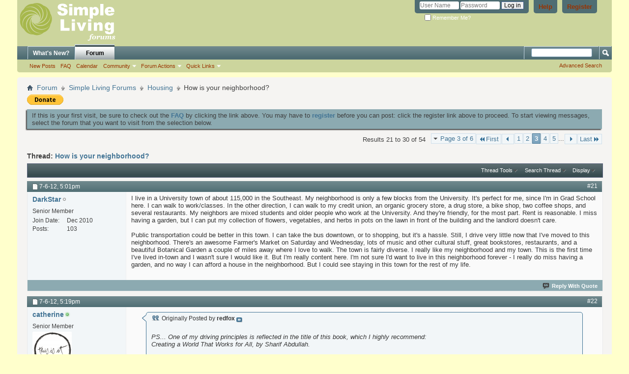

--- FILE ---
content_type: text/html; charset=ISO-8859-1
request_url: http://www.simplelivingforum.net/showthread.php?5287-How-is-your-neighborhood&s=34bc4b4cd94adfe6e9895aee0b94bcab&p=89184
body_size: 19089
content:
<!DOCTYPE html PUBLIC "-//W3C//DTD XHTML 1.0 Transitional//EN" "http://www.w3.org/TR/xhtml1/DTD/xhtml1-transitional.dtd">
<html xmlns="http://www.w3.org/1999/xhtml" dir="ltr" lang="en-US" id="vbulletin_html">
<head>
	<meta http-equiv="Content-Type" content="text/html; charset=ISO-8859-1" />
<meta id="e_vb_meta_bburl" name="vb_meta_bburl" content="https://www.simplelivingforum.net" />
<base href="https://www.simplelivingforum.net/" /><!--[if IE]></base><![endif]-->
<meta name="generator" content="vBulletin 4.2.5" />
<meta http-equiv="X-UA-Compatible" content="IE=9" />

	<link rel="Shortcut Icon" href="favicon.ico" type="image/x-icon" />









<script type="text/javascript">
<!--
	if (typeof YAHOO === 'undefined') // Load ALL YUI Local
	{
		document.write('<script type="text/javascript" src="clientscript/yui/yuiloader-dom-event/yuiloader-dom-event.js?v=425"><\/script>');
		document.write('<script type="text/javascript" src="clientscript/yui/connection/connection-min.js?v=425"><\/script>');
		var yuipath = 'clientscript/yui';
		var yuicombopath = '';
		var remoteyui = false;
	}
	else	// Load Rest of YUI remotely (where possible)
	{
		var yuipath = 'clientscript/yui';
		var yuicombopath = '';
		var remoteyui = true;
		if (!yuicombopath)
		{
			document.write('<script type="text/javascript" src="clientscript/yui/connection/connection-min.js?v=425"><\/script>');
		}
	}
	var SESSIONURL = "s=63aee283df40e01bb7ab9d7b9c31324b&";
	var SECURITYTOKEN = "guest";
	var IMGDIR_MISC = "images/misc";
	var IMGDIR_BUTTON = "images/buttons";
	var vb_disable_ajax = parseInt("0", 10);
	var SIMPLEVERSION = "425";
	var BBURL = "https://www.simplelivingforum.net";
	var LOGGEDIN = 0 > 0 ? true : false;
	var THIS_SCRIPT = "showthread";
	var RELPATH = "showthread.php?5287-How-is-your-neighborhood&amp;p=89184";
	var PATHS = {
		forum : "",
		cms   : "",
		blog  : ""
	};
	var AJAXBASEURL = "http://www.simplelivingforum.net/";
// -->
</script>
<script type="text/javascript" src="https://www.simplelivingforum.net/clientscript/vbulletin-core.js?v=425"></script>



	<link rel="alternate" type="application/rss+xml" title="Simple Living Forums RSS Feed" href="https://www.simplelivingforum.net/external.php?type=RSS2" />
	
		<link rel="alternate" type="application/rss+xml" title="Simple Living Forums - Housing - RSS Feed" href="https://www.simplelivingforum.net/external.php?type=RSS2&amp;forumids=22" />
	



	<link rel="stylesheet" type="text/css" href="css.php?styleid=2&amp;langid=1&amp;d=1537303995&amp;td=ltr&amp;sheet=bbcode.css,editor.css,popupmenu.css,reset-fonts.css,vbulletin.css,vbulletin-chrome.css,vbulletin-formcontrols.css," />

	<!--[if lt IE 8]>
	<link rel="stylesheet" type="text/css" href="css.php?styleid=2&amp;langid=1&amp;d=1537303995&amp;td=ltr&amp;sheet=popupmenu-ie.css,vbulletin-ie.css,vbulletin-chrome-ie.css,vbulletin-formcontrols-ie.css,editor-ie.css" />
	<![endif]-->


	<meta name="keywords" content="skateboard, train, www.surfcitysurfdog.com, neighborhood, frisbee, great" />
	<meta name="description" content="Are you happy in your neighborhood? Do you feel safe and secure? Do you plan to stay there long term? I'm interested in hearing about where people live, and why they chose their home. What are the positives and negatives? I love my little cottage and mini farm, but the neighborhood is rough. The price was great, $89,500. but there are a lot of problems with drugs, drinking, and undesirables.  I'm super close to everything I need: the library, post office, credit union, thrift stores, grocery" />

	<title> How is your neighborhood? - Page 3</title>
	<link rel="canonical" href="showthread.php?5287-How-is-your-neighborhood/page3&s=63aee283df40e01bb7ab9d7b9c31324b" />
	
	
	
	
	
	
	
	
	

	
		<link rel="stylesheet" type="text/css" href="css.php?styleid=2&amp;langid=1&amp;d=1537303995&amp;td=ltr&amp;sheet=toolsmenu.css,postlist.css,showthread.css,postbit.css,options.css,attachment.css,poll.css,lightbox.css" />
	
	<!--[if lt IE 8]><link rel="stylesheet" type="text/css" href="css.php?styleid=2&amp;langid=1&amp;d=1537303995&amp;td=ltr&amp;sheet=toolsmenu-ie.css,postlist-ie.css,showthread-ie.css,postbit-ie.css,poll-ie.css" /><![endif]-->
<link rel="stylesheet" type="text/css" href="css.php?styleid=2&amp;langid=1&amp;d=1537303995&amp;td=ltr&amp;sheet=additional.css" />

</head>

<body onload="if (document.body.scrollIntoView &amp;&amp; fetch_object('currentPost') &amp;&amp; (window.location.href.indexOf('#') == -1 || window.location.href.indexOf('#post') &gt; -1)) { fetch_object('currentPost').scrollIntoView(true); }">

<div class="above_body"> <!-- closing tag is in template navbar -->
<div id="header" class="floatcontainer doc_header">
	<div><a name="top" href="forum.php?s=63aee283df40e01bb7ab9d7b9c31324b" class="logo-image"><img src="images/misc/SLNNRM_forumlogo_122910.png" alt="Simple Living Forums - Powered by vBulletin" /></a></div>
	<div id="toplinks" class="toplinks">
		
			<ul class="nouser">
			
				<li><a href="register.php?s=63aee283df40e01bb7ab9d7b9c31324b" rel="nofollow">Register</a></li>
			
				<li><a rel="help" href="faq.php?s=63aee283df40e01bb7ab9d7b9c31324b">Help</a></li>
				<li>
			<script type="text/javascript" src="clientscript/vbulletin_md5.js?v=425"></script>
			<form id="navbar_loginform" action="login.php?s=63aee283df40e01bb7ab9d7b9c31324b&amp;do=login" method="post" onsubmit="md5hash(vb_login_password, vb_login_md5password, vb_login_md5password_utf, 0)">
				<fieldset id="logindetails" class="logindetails">
					<div>
						<div>
					<input type="text" class="textbox default-value" name="vb_login_username" id="navbar_username" size="10" accesskey="u" tabindex="101" value="User Name" />
					<input type="password" class="textbox" tabindex="102" name="vb_login_password" id="navbar_password" size="10" />
					<input type="text" class="textbox default-value" tabindex="102" name="vb_login_password_hint" id="navbar_password_hint" size="10" value="Password" style="display:none;" />
					<input type="submit" class="loginbutton" tabindex="104" value="Log in" title="Enter your username and password in the boxes provided to login, or click the 'register' button to create a profile for yourself." accesskey="s" />
						</div>
					</div>
				</fieldset>
				<div id="remember" class="remember">
					<label for="cb_cookieuser_navbar"><input type="checkbox" name="cookieuser" value="1" id="cb_cookieuser_navbar" class="cb_cookieuser_navbar" accesskey="c" tabindex="103" /> Remember Me?</label>
				</div>

				<input type="hidden" name="s" value="63aee283df40e01bb7ab9d7b9c31324b" />
				<input type="hidden" name="securitytoken" value="guest" />
				<input type="hidden" name="do" value="login" />
				<input type="hidden" name="vb_login_md5password" />
				<input type="hidden" name="vb_login_md5password_utf" />
			</form>
			<script type="text/javascript">
			YAHOO.util.Dom.setStyle('navbar_password_hint', "display", "inline");
			YAHOO.util.Dom.setStyle('navbar_password', "display", "none");
			vB_XHTML_Ready.subscribe(function()
			{
			//
				YAHOO.util.Event.on('navbar_username', "focus", navbar_username_focus);
				YAHOO.util.Event.on('navbar_username', "blur", navbar_username_blur);
				YAHOO.util.Event.on('navbar_password_hint', "focus", navbar_password_hint);
				YAHOO.util.Event.on('navbar_password', "blur", navbar_password);
			});
			
			function navbar_username_focus(e)
			{
			//
				var textbox = YAHOO.util.Event.getTarget(e);
				if (textbox.value == 'User Name')
				{
				//
					textbox.value='';
					textbox.style.color='#000000';
				}
			}

			function navbar_username_blur(e)
			{
			//
				var textbox = YAHOO.util.Event.getTarget(e);
				if (textbox.value == '')
				{
				//
					textbox.value='User Name';
					textbox.style.color='#777777';
				}
			}
			
			function navbar_password_hint(e)
			{
			//
				var textbox = YAHOO.util.Event.getTarget(e);
				
				YAHOO.util.Dom.setStyle('navbar_password_hint', "display", "none");
				YAHOO.util.Dom.setStyle('navbar_password', "display", "inline");
				YAHOO.util.Dom.get('navbar_password').focus();
			}

			function navbar_password(e)
			{
			//
				var textbox = YAHOO.util.Event.getTarget(e);
				
				if (textbox.value == '')
				{
					YAHOO.util.Dom.setStyle('navbar_password_hint', "display", "inline");
					YAHOO.util.Dom.setStyle('navbar_password', "display", "none");
				}
			}
			</script>
				</li>
				
			</ul>
		
	</div>
	<div class="ad_global_header">
		 
		 
	</div>
	<hr />
</div>
<div id="navbar" class="navbar">
	<ul id="navtabs" class="navtabs floatcontainer">
		
		
	
		<li  id="vbtab_whatsnew">
			<a class="navtab" href="activity.php?s=63aee283df40e01bb7ab9d7b9c31324b">What's New?</a>
		</li>
		
		

	
		<li class="selected" id="vbtab_forum">
			<a class="navtab" href="forum.php?s=63aee283df40e01bb7ab9d7b9c31324b">Forum</a>
		</li>
		
		
			<ul class="floatcontainer">
				
					
						
							<li id="vbflink_newposts"><a href="search.php?s=63aee283df40e01bb7ab9d7b9c31324b&amp;do=getnew&amp;contenttype=vBForum_Post">New Posts</a></li>
						
					
				
					
						
							<li id="vbflink_faq"><a href="faq.php?s=63aee283df40e01bb7ab9d7b9c31324b">FAQ</a></li>
						
					
				
					
						
							<li id="vbflink_calendar"><a href="calendar.php?s=63aee283df40e01bb7ab9d7b9c31324b">Calendar</a></li>
						
					
				
					
						<li class="popupmenu" id="vbmenu_community">
							<a href="javascript://" class="popupctrl">Community</a>
							<ul class="popupbody popuphover">
								
									<li id="vbclink_members"><a href="memberlist.php?s=63aee283df40e01bb7ab9d7b9c31324b">Member List</a></li>
								
							</ul>
						</li>
					
				
					
						<li class="popupmenu" id="vbmenu_actions">
							<a href="javascript://" class="popupctrl">Forum Actions</a>
							<ul class="popupbody popuphover">
								
									<li id="vbalink_mfr"><a href="forumdisplay.php?s=63aee283df40e01bb7ab9d7b9c31324b&amp;do=markread&amp;markreadhash=guest">Mark Forums Read</a></li>
								
							</ul>
						</li>
					
				
					
						<li class="popupmenu" id="vbmenu_qlinks">
							<a href="javascript://" class="popupctrl">Quick Links</a>
							<ul class="popupbody popuphover">
								
									<li id="vbqlink_posts"><a href="search.php?s=63aee283df40e01bb7ab9d7b9c31324b&amp;do=getdaily&amp;contenttype=vBForum_Post">Today's Posts</a></li>
								
									<li id="vbqlink_leaders"><a href="showgroups.php?s=63aee283df40e01bb7ab9d7b9c31324b">View Site Leaders</a></li>
								
							</ul>
						</li>
					
				
			</ul>
		

		
	</ul>
	
		<div id="globalsearch" class="globalsearch">
			<form action="search.php?s=63aee283df40e01bb7ab9d7b9c31324b&amp;do=process" method="post" id="navbar_search" class="navbar_search">
				
				<input type="hidden" name="securitytoken" value="guest" />
				<input type="hidden" name="do" value="process" />
				<span class="textboxcontainer"><span><input type="text" value="" name="query" class="textbox" tabindex="99"/></span></span>
				<span class="buttoncontainer"><span><input type="image" class="searchbutton" src="images/buttons/search.png" name="submit" onclick="document.getElementById('navbar_search').submit;" tabindex="100"/></span></span>
			</form>
			<ul class="navbar_advanced_search">
				<li><a href="search.php?s=63aee283df40e01bb7ab9d7b9c31324b" accesskey="4">Advanced Search</a></li>
				
			</ul>
		</div>
	
</div>
</div><!-- closing div for above_body -->

<div class="body_wrapper">
<div id="breadcrumb" class="breadcrumb">
	<ul class="floatcontainer">
		<li class="navbithome"><a href="index.php?s=63aee283df40e01bb7ab9d7b9c31324b" accesskey="1"><img src="images/misc/navbit-home.png" alt="Home" /></a></li>
		
	<li class="navbit"><a href="forum.php?s=63aee283df40e01bb7ab9d7b9c31324b">Forum</a></li>

	<li class="navbit"><a href="forumdisplay.php?10-Simple-Living-Forums&amp;s=63aee283df40e01bb7ab9d7b9c31324b">Simple Living Forums</a></li>

	<li class="navbit"><a href="forumdisplay.php?22-Housing&amp;s=63aee283df40e01bb7ab9d7b9c31324b">Housing</a></li>

		
	<li class="navbit lastnavbit"><span> How is your neighborhood?</span></li>

	</ul>
	<hr />
</div>

 
<div id="ad_global_below_navbar"><form action="https://www.paypal.com/cgi-bin/webscr" method="post" target="_top">
<input type="hidden" name="cmd" value="_s-xclick">
<input type="hidden" name="hosted_button_id" value="Y8CFT2HJLUMXQ">
<input type="image" src="https://www.paypalobjects.com/en_US/i/btn/btn_donate_SM.gif" border="0" name="submit" alt="PayPal - The safer, easier way to pay online!">
<img alt="" border="0" src="https://www.paypalobjects.com/en_US/i/scr/pixel.gif" width="1" height="1">
</form>
</div>


	<form action="profile.php?do=dismissnotice" method="post" id="notices" class="notices">
		<input type="hidden" name="do" value="dismissnotice" />
		<input type="hidden" name="s" value="s=63aee283df40e01bb7ab9d7b9c31324b&amp;" />
		<input type="hidden" name="securitytoken" value="guest" />
		<input type="hidden" id="dismiss_notice_hidden" name="dismiss_noticeid" value="" />
		<input type="hidden" name="url" value="" />
		<ol>
			<li class="restore" id="navbar_notice_1">
	
	If this is your first visit, be sure to
		check out the <a href="faq.php?s=63aee283df40e01bb7ab9d7b9c31324b" target="_blank"><b>FAQ</b></a> by clicking the
		link above. You may have to <a href="register.php?s=63aee283df40e01bb7ab9d7b9c31324b" target="_blank"><b>register</b></a>
		before you can post: click the register link above to proceed. To start viewing messages,
		select the forum that you want to visit from the selection below.
</li>
		</ol>
	</form>





	<div id="above_postlist" class="above_postlist">
		
		<div id="pagination_top" class="pagination_top">
		
			<form action="showthread.php?5287-How-is-your-neighborhood/page5&amp;s=63aee283df40e01bb7ab9d7b9c31324b" method="get" class="pagination popupmenu nohovermenu">
<input type="hidden" name="t" value="5287" /><input type="hidden" name="s" value="63aee283df40e01bb7ab9d7b9c31324b" />
	
		<span><a href="javascript://" class="popupctrl">Page 3 of 6</a></span>
		
		<span class="first_last"><a rel="start" href="showthread.php?5287-How-is-your-neighborhood&amp;s=63aee283df40e01bb7ab9d7b9c31324b" title="First Page - Results 1 to 10 of 54"><img src="images/pagination/first-right.png" alt="First" />First</a></span>
		
		
		<span class="prev_next"><a rel="prev" href="showthread.php?5287-How-is-your-neighborhood/page2&amp;s=63aee283df40e01bb7ab9d7b9c31324b" title="Prev Page - Results 11 to 20 of 54"><img src="images/pagination/previous-right.png" alt="Previous" /></a></span>
		
		
		<span><a href="showthread.php?5287-How-is-your-neighborhood&amp;s=63aee283df40e01bb7ab9d7b9c31324b" title="Show results 1 to 10 of 54">1</a></span><span><a href="showthread.php?5287-How-is-your-neighborhood/page2&amp;s=63aee283df40e01bb7ab9d7b9c31324b" title="Show results 11 to 20 of 54">2</a></span><span class="selected"><a href="javascript://" title="Results 21 to 30 of 54">3</a></span><span><a href="showthread.php?5287-How-is-your-neighborhood/page4&amp;s=63aee283df40e01bb7ab9d7b9c31324b" title="Show results 31 to 40 of 54">4</a></span><span><a href="showthread.php?5287-How-is-your-neighborhood/page5&amp;s=63aee283df40e01bb7ab9d7b9c31324b" title="Show results 41 to 50 of 54">5</a></span>
		
		<span class="separator">...</span>
		
		
		<span class="prev_next"><a rel="next" href="showthread.php?5287-How-is-your-neighborhood/page4&amp;s=63aee283df40e01bb7ab9d7b9c31324b" title="Next Page - Results 31 to 40 of 54"><img src="images/pagination/next-right.png" alt="Next" /></a></span>
		
		
		<span class="first_last"><a href="showthread.php?5287-How-is-your-neighborhood/page6&amp;s=63aee283df40e01bb7ab9d7b9c31324b" title="Last Page - Results 51 to 54 of 54">Last<img src="images/pagination/last-right.png" alt="Last" /></a></span>
		
	
	<ul class="popupbody popuphover">
		<li class="formsubmit jumptopage"><label>Jump to page: <input type="text" name="page" size="4" /></label> <input type="submit" class="button" value="Go" /></li>
	</ul>
</form>
		
			<div id="postpagestats_above" class="postpagestats">
				Results 21 to 30 of 54
			</div>
		</div>
	</div>
	<div id="pagetitle" class="pagetitle">
		<h1>
			Thread: <span class="threadtitle"><a href="showthread.php?5287-How-is-your-neighborhood/page3&s=63aee283df40e01bb7ab9d7b9c31324b" title="Reload this Page">How is your neighborhood?</a></span>
		</h1>
		
	</div>
	<div id="thread_controls" class="thread_controls toolsmenu">
		<div>
		<ul id="postlist_popups" class="postlist_popups popupgroup">
			
			
			<li class="popupmenu" id="threadtools">
				<h6><a class="popupctrl" href="javascript://">Thread Tools</a></h6>
				<ul class="popupbody popuphover">
					<li><a href="printthread.php?s=63aee283df40e01bb7ab9d7b9c31324b&amp;t=5287&amp;pp=10&amp;page=3" accesskey="3" rel="nofollow">Show Printable Version</a></li>
					
						<li><a href="sendmessage.php?s=63aee283df40e01bb7ab9d7b9c31324b&amp;do=sendtofriend&amp;t=5287" rel="nofollow">Email this Page&hellip;</a></li>
					
					<li>
						
					</li>
					
				</ul>
			</li>

			

			
				<li class="popupmenu searchthread menusearch" id="searchthread">
					<h6><a class="popupctrl" href="javascript://">Search Thread</a></h6>
					<form action="search.php" method="post">
						<ul class="popupbody popuphover">
							<li>
								<input type="text" name="query" class="searchbox" value="Search..." tabindex="13" />
								<input type="submit" class="button" value="Search" tabindex="14" />
							</li>
							<li class="formsubmit" id="popupsearch">
								<div class="submitoptions">&nbsp;</div>
								<div class="advancedsearchlink"><a href="search.php?s=63aee283df40e01bb7ab9d7b9c31324b&amp;search_type=1&amp;searchthreadid=5287&amp;contenttype=vBForum_Post">Advanced Search</a></div>
							</li>
						</ul>
						<input type="hidden" name="s" value="63aee283df40e01bb7ab9d7b9c31324b" />
						<input type="hidden" name="securitytoken" value="guest" />
						<input type="hidden" name="do" value="process" />
						<input type="hidden" name="searchthreadid" value="5287" />
						<input type="hidden" name="search_type" value="1" />
						<input type="hidden" name="contenttype" value="vBForum_Post" />
					</form>
				</li>
			

			

			
				<li class="popupmenu" id="displaymodes">
					<h6><a class="popupctrl" href="javascript://">Display</a></h6>
					<ul class="popupbody popuphover">
						<li><label>Linear Mode</label></li>
						<li><a href="showthread.php?5287-How-is-your-neighborhood&amp;s=63aee283df40e01bb7ab9d7b9c31324b&amp;mode=hybrid"> Switch to Hybrid Mode</a></li>
						<li><a href="showthread.php?5287-How-is-your-neighborhood&amp;s=63aee283df40e01bb7ab9d7b9c31324b&amp;p=89184&amp;mode=threaded#post89184"> Switch to Threaded Mode</a></li>
					</ul>
				</li>
			

			
			</ul>
		</div>
	</div>

<div id="postlist" class="postlist restrain">
	

	
		<ol id="posts" class="posts" start="1">
			
<li class="postbitlegacy postbitim postcontainer old" id="post_89184">
<!-- see bottom of postbit.css for .userinfo .popupmenu styles -->

	<div class="posthead">
			<span class="postdate old">
				
					<span class="date">7-6-12,&nbsp;<span class="time">5:01pm</span></span>
				
			</span>
			<span class="nodecontrols">
				
					<a name="post89184" href="showthread.php?5287-How-is-your-neighborhood&amp;s=63aee283df40e01bb7ab9d7b9c31324b&amp;p=89184&amp;viewfull=1#post89184" class="postcounter">#21</a><a id="postcount89184" name="21"></a>
				
				
				
			</span>
	</div>
	<div class="postdetails">
		<div class="userinfo">
			<div class="username_container">
			
				<div class="popupmenu memberaction">
	<a class="username offline popupctrl" href="member.php?58-DarkStar&amp;s=63aee283df40e01bb7ab9d7b9c31324b" title="DarkStar is offline"><strong>DarkStar</strong></a>
	<ul class="popupbody popuphover memberaction_body">
		<li class="left">
			<a href="member.php?58-DarkStar&amp;s=63aee283df40e01bb7ab9d7b9c31324b" class="siteicon_profile">
				View Profile
			</a>
		</li>
		
		<li class="right">
			<a href="search.php?s=63aee283df40e01bb7ab9d7b9c31324b&amp;do=finduser&amp;userid=58&amp;contenttype=vBForum_Post&amp;showposts=1" class="siteicon_forum" rel="nofollow">
				View Forum Posts
			</a>
		</li>
		
		
		
		
		
		
		
		

		

		
		
	</ul>
</div>
				<img class="inlineimg onlinestatus" src="images/statusicon/user-offline.png" alt="DarkStar is offline" border="0" />

			
			</div>
			<span class="usertitle">
				Senior Member
			</span>
			
			
			
			 
			
				<hr />
				<dl class="userinfo_extra">
					<dt>Join Date</dt> <dd>Dec 2010</dd>
					
					
					<dt>Posts</dt> <dd>103</dd>	
					
				</dl>
				
				
				<div class="imlinks">
					    
				</div>
			
		</div>
		<div class="postbody">
			<div class="postrow">
				
				


						
							
							
						
						
				<div class="content">
					<div id="post_message_89184">
						<blockquote class="postcontent restore ">
							I live in a University town of about 115,000 in the Southeast. My neighborhood is only a few blocks from the University. It's perfect for me, since I'm in Grad School here. I can walk to work/classes. In the other direction, I can walk to my credit union, an organic grocery store, a drug store, a bike shop, two coffee shops, and several restaurants. My neighbors are mixed students and older people who work at the University. And they're friendly, for the most part. Rent is reasonable. I miss having a garden, but I can put my collection of flowers, vegetables, and herbs in pots on the lawn in front of the building and the landlord doesn't care.<br />
<br />
Public transportation could be better in this town. I can take the bus downtown, or to shopping, but it's a hassle. Still, I drive very little now that I've moved to this neighborhood. There's an awesome Farmer's Market on Saturday and Wednesday, lots of music and other cultural stuff, great bookstores, restaurants, and a beautiful Botanical Garden a couple of miles away where I love to walk. The town is fairly diverse. I really like my neighborhood and my town. This is the first time I've lived in-town and I wasn't sure I would like it. But I'm really content here. I'm not sure I'd want to live in this neighborhood forever - I really do miss having a garden, and no way I can afford a house in the neighborhood. But I could see staying in this town for the rest of my life.
						</blockquote>
					</div>

					
				</div>
			</div>
			
			<div class="cleardiv"></div>
		</div>
	</div>
		<div class="postfoot">
			<!-- <div class="postfoot_container"> -->
			<div class="textcontrols floatcontainer">
				<span class="postcontrols">
					<img style="display:none" id="progress_89184" src="images/misc/progress.gif" alt="" />
					
					
					
						<a id="qrwq_89184" class="newreply" href="newreply.php?s=63aee283df40e01bb7ab9d7b9c31324b&amp;do=newreply&amp;p=89184" rel="nofollow" title="Reply With Quote"><img id="quoteimg_89184" src="clear.gif" alt="Reply With Quote" />  Reply With Quote</a> 
					
					
					
				</span>
				<span class="postlinking">
					
						
					

					
					
					
					

					
					

					
					
					
					
					
				</span>
			<!-- </div> -->
			</div>
		</div>
	<hr />
</li>

<li class="postbitlegacy postbitim postcontainer old" id="post_89187">
<!-- see bottom of postbit.css for .userinfo .popupmenu styles -->

	<div class="posthead">
			<span class="postdate old">
				
					<span class="date">7-6-12,&nbsp;<span class="time">5:19pm</span></span>
				
			</span>
			<span class="nodecontrols">
				
					<a name="post89187" href="showthread.php?5287-How-is-your-neighborhood&amp;s=63aee283df40e01bb7ab9d7b9c31324b&amp;p=89187&amp;viewfull=1#post89187" class="postcounter">#22</a><a id="postcount89187" name="22"></a>
				
				
				
			</span>
	</div>
	<div class="postdetails">
		<div class="userinfo">
			<div class="username_container">
			
				<div class="popupmenu memberaction">
	<a class="username online popupctrl" href="member.php?169-catherine&amp;s=63aee283df40e01bb7ab9d7b9c31324b" title="catherine is online now"><strong>catherine</strong></a>
	<ul class="popupbody popuphover memberaction_body">
		<li class="left">
			<a href="member.php?169-catherine&amp;s=63aee283df40e01bb7ab9d7b9c31324b" class="siteicon_profile">
				View Profile
			</a>
		</li>
		
		<li class="right">
			<a href="search.php?s=63aee283df40e01bb7ab9d7b9c31324b&amp;do=finduser&amp;userid=169&amp;contenttype=vBForum_Post&amp;showposts=1" class="siteicon_forum" rel="nofollow">
				View Forum Posts
			</a>
		</li>
		
		
		
		
		
		
		
		

		

		
		
	</ul>
</div>
				<img class="inlineimg onlinestatus" src="images/statusicon/user-online.png" alt="catherine is online now" border="0" />

			
			</div>
			<span class="usertitle">
				Senior Member
			</span>
			
			
			
			
			<a class="postuseravatar" href="member.php?169-catherine&amp;s=63aee283df40e01bb7ab9d7b9c31324b" title="catherine is online now">
				<img src="image.php?s=63aee283df40e01bb7ab9d7b9c31324b&amp;u=169&amp;dateline=1297607327" alt="catherine's Avatar" title="catherine's Avatar" />
			</a>
			 
			
				<hr />
				<dl class="userinfo_extra">
					<dt>Join Date</dt> <dd>Jan 2011</dd>
					<dt>Location</dt> <dd>Vermont</dd>
					
					<dt>Posts</dt> <dd>15,782</dd>	
					
				</dl>
				
				
				<div class="imlinks">
					    
				</div>
			
		</div>
		<div class="postbody">
			<div class="postrow has_after_content">
				
				


						
						
				<div class="content">
					<div id="post_message_89187">
						<blockquote class="postcontent restore ">
							<div class="bbcode_container">
	<div class="bbcode_quote">
		<div class="quote_container">
			<div class="bbcode_quote_container"></div>
			
				<div class="bbcode_postedby">
					<img src="images/misc/quote_icon.png" alt="Quote" /> Originally Posted by <strong>redfox</strong>
					<a href="showthread.php?s=63aee283df40e01bb7ab9d7b9c31324b&amp;p=89139#post89139" rel="nofollow"><img class="inlineimg" src="images/buttons/viewpost-right.png" alt="View Post" /></a>
				</div>
				<div class="message"><br />
PS... One of my driving principles is reflected in the title of this book, which I highly recommend: <br />
Creating a World That Works for All, by Sharif Abdullah.<br />
<br />
<a href="http://www.amazon.com/Creating-World-That-Works-All/dp/1576750620" target="_blank">http://www.amazon.com/Creating-World.../dp/1576750620</a><br />
<br />
It is what I hope to accomplish on my little corner of the world...</div>
			
		</div>
	</div>
</div>You guys have to quit recommending books!  My gazingus pin in action here with one-click purchase power for my Kindle!  I just downloaded this book, redfox.  it looks awesome.<br />
<br />
Your story was very poignant as well.
						</blockquote>
					</div>

					
				</div>
			</div>
			
			<div class="after_content">
				
				
				
				
					<blockquote class="signature restore"><div class="signaturecontainer"><font size="1"><i>&quot;Do any human beings ever realize life while they live it--every, every minute?&quot;  Emily Webb, Our Town</i></font><br />
<font size="1"><font color="purple">www.silententry.wordpress.com</font></font></div></blockquote>
				
				
			</div>
			
			<div class="cleardiv"></div>
		</div>
	</div>
		<div class="postfoot">
			<!-- <div class="postfoot_container"> -->
			<div class="textcontrols floatcontainer">
				<span class="postcontrols">
					<img style="display:none" id="progress_89187" src="images/misc/progress.gif" alt="" />
					
					
					
						<a id="qrwq_89187" class="newreply" href="newreply.php?s=63aee283df40e01bb7ab9d7b9c31324b&amp;do=newreply&amp;p=89187" rel="nofollow" title="Reply With Quote"><img id="quoteimg_89187" src="clear.gif" alt="Reply With Quote" />  Reply With Quote</a> 
					
					
					
				</span>
				<span class="postlinking">
					
						
					

					
					
					
					

					
					

					
					
					
					
					
				</span>
			<!-- </div> -->
			</div>
		</div>
	<hr />
</li>

<li class="postbitlegacy postbitim postcontainer old" id="post_89211">
<!-- see bottom of postbit.css for .userinfo .popupmenu styles -->

	<div class="posthead">
			<span class="postdate old">
				
					<span class="date">7-6-12,&nbsp;<span class="time">6:46pm</span></span>
				
			</span>
			<span class="nodecontrols">
				
					<a name="post89211" href="showthread.php?5287-How-is-your-neighborhood&amp;s=63aee283df40e01bb7ab9d7b9c31324b&amp;p=89211&amp;viewfull=1#post89211" class="postcounter">#23</a><a id="postcount89211" name="23"></a>
				
				
				
			</span>
	</div>
	<div class="postdetails">
		<div class="userinfo">
			<div class="username_container">
			
				<div class="popupmenu memberaction">
	<a class="username offline popupctrl" href="member.php?41-redfox&amp;s=63aee283df40e01bb7ab9d7b9c31324b" title="redfox is offline"><strong>redfox</strong></a>
	<ul class="popupbody popuphover memberaction_body">
		<li class="left">
			<a href="member.php?41-redfox&amp;s=63aee283df40e01bb7ab9d7b9c31324b" class="siteicon_profile">
				View Profile
			</a>
		</li>
		
		<li class="right">
			<a href="search.php?s=63aee283df40e01bb7ab9d7b9c31324b&amp;do=finduser&amp;userid=41&amp;contenttype=vBForum_Post&amp;showposts=1" class="siteicon_forum" rel="nofollow">
				View Forum Posts
			</a>
		</li>
		
		
		
		
		
		
		
		

		

		
		
	</ul>
</div>
				<img class="inlineimg onlinestatus" src="images/statusicon/user-offline.png" alt="redfox is offline" border="0" />

			
			</div>
			<span class="usertitle">
				Senior Member
			</span>
			
			
			
			 
			
				<hr />
				<dl class="userinfo_extra">
					<dt>Join Date</dt> <dd>Dec 2010</dd>
					
					
					<dt>Posts</dt> <dd>3,750</dd>	
					
				</dl>
				
				
				<div class="imlinks">
					    
				</div>
			
		</div>
		<div class="postbody">
			<div class="postrow">
				
				


						
						
				<div class="content">
					<div id="post_message_89211">
						<blockquote class="postcontent restore ">
							Gurl, the library!!! Though I share your gazingus pin, so lotsa sympathy... Let me know what you think of the book!
						</blockquote>
					</div>

					
				</div>
			</div>
			
			<div class="cleardiv"></div>
		</div>
	</div>
		<div class="postfoot">
			<!-- <div class="postfoot_container"> -->
			<div class="textcontrols floatcontainer">
				<span class="postcontrols">
					<img style="display:none" id="progress_89211" src="images/misc/progress.gif" alt="" />
					
					
					
						<a id="qrwq_89211" class="newreply" href="newreply.php?s=63aee283df40e01bb7ab9d7b9c31324b&amp;do=newreply&amp;p=89211" rel="nofollow" title="Reply With Quote"><img id="quoteimg_89211" src="clear.gif" alt="Reply With Quote" />  Reply With Quote</a> 
					
					
					
				</span>
				<span class="postlinking">
					
						
					

					
					
					
					

					
					

					
					
					
					
					
				</span>
			<!-- </div> -->
			</div>
		</div>
	<hr />
</li>

<li class="postbitlegacy postbitim postcontainer old" id="post_89287">
<!-- see bottom of postbit.css for .userinfo .popupmenu styles -->

	<div class="posthead">
			<span class="postdate old">
				
					<span class="date">7-7-12,&nbsp;<span class="time">9:04am</span></span>
				
			</span>
			<span class="nodecontrols">
				
					<a name="post89287" href="showthread.php?5287-How-is-your-neighborhood&amp;s=63aee283df40e01bb7ab9d7b9c31324b&amp;p=89287&amp;viewfull=1#post89287" class="postcounter">#24</a><a id="postcount89287" name="24"></a>
				
				
				
			</span>
	</div>
	<div class="postdetails">
		<div class="userinfo">
			<div class="username_container">
			
				<span class="username guest">Mrs-M</span>
			
			</div>
			<span class="usertitle">
				Guest
			</span>
			
			
			
			 
			
		</div>
		<div class="postbody">
			<div class="postrow">
				
				


						
						
				<div class="content">
					<div id="post_message_89287">
						<blockquote class="postcontent restore ">
							Our neighbourhood (and community) is super-great! Safe, kid/family friendly, and just the right size. We're no more than about 10 minutes away from <i>whatever</i>, and are graced with world-class recreation.
						</blockquote>
					</div>

					
				</div>
			</div>
			
			<div class="cleardiv"></div>
		</div>
	</div>
		<div class="postfoot">
			<!-- <div class="postfoot_container"> -->
			<div class="textcontrols floatcontainer">
				<span class="postcontrols">
					<img style="display:none" id="progress_89287" src="images/misc/progress.gif" alt="" />
					
					
					
						<a id="qrwq_89287" class="newreply" href="newreply.php?s=63aee283df40e01bb7ab9d7b9c31324b&amp;do=newreply&amp;p=89287" rel="nofollow" title="Reply With Quote"><img id="quoteimg_89287" src="clear.gif" alt="Reply With Quote" />  Reply With Quote</a> 
					
					
					
				</span>
				<span class="postlinking">
					
						
					

					
					
					
					

					
					

					
					
					
					
					
				</span>
			<!-- </div> -->
			</div>
		</div>
	<hr />
</li>

<li class="postbitlegacy postbitim postcontainer old" id="post_89311">
<!-- see bottom of postbit.css for .userinfo .popupmenu styles -->

	<div class="posthead">
			<span class="postdate old">
				
					<span class="date">7-7-12,&nbsp;<span class="time">11:42am</span></span>
				
			</span>
			<span class="nodecontrols">
				
					<a name="post89311" href="showthread.php?5287-How-is-your-neighborhood&amp;s=63aee283df40e01bb7ab9d7b9c31324b&amp;p=89311&amp;viewfull=1#post89311" class="postcounter">#25</a><a id="postcount89311" name="25"></a>
				
				
				
			</span>
	</div>
	<div class="postdetails">
		<div class="userinfo">
			<div class="username_container">
			
				<div class="popupmenu memberaction">
	<a class="username offline popupctrl" href="member.php?261-iris-lily&amp;s=63aee283df40e01bb7ab9d7b9c31324b" title="iris lily is offline"><strong>iris lily</strong></a>
	<ul class="popupbody popuphover memberaction_body">
		<li class="left">
			<a href="member.php?261-iris-lily&amp;s=63aee283df40e01bb7ab9d7b9c31324b" class="siteicon_profile">
				View Profile
			</a>
		</li>
		
		<li class="right">
			<a href="search.php?s=63aee283df40e01bb7ab9d7b9c31324b&amp;do=finduser&amp;userid=261&amp;contenttype=vBForum_Post&amp;showposts=1" class="siteicon_forum" rel="nofollow">
				View Forum Posts
			</a>
		</li>
		
		
		
		
		
		
		
		

		

		
		
	</ul>
</div>
				<img class="inlineimg onlinestatus" src="images/statusicon/user-offline.png" alt="iris lily is offline" border="0" />

			
			</div>
			<span class="usertitle">
				Low Tech grunt
			</span>
			
			
			
			
			<a class="postuseravatar" href="member.php?261-iris-lily&amp;s=63aee283df40e01bb7ab9d7b9c31324b" title="iris lily is offline">
				<img src="image.php?s=63aee283df40e01bb7ab9d7b9c31324b&amp;u=261&amp;dateline=1363667129" alt="iris lily's Avatar" title="iris lily's Avatar" />
			</a>
			 
			
				<hr />
				<dl class="userinfo_extra">
					<dt>Join Date</dt> <dd>Jan 2011</dd>
					
					
					<dt>Posts</dt> <dd>4,945</dd>	
					
				</dl>
				
				
				<div class="imlinks">
					    
				</div>
			
		</div>
		<div class="postbody">
			<div class="postrow">
				
				


						
						
				<div class="content">
					<div id="post_message_89311">
						<blockquote class="postcontent restore ">
							<div class="bbcode_container">
	<div class="bbcode_quote">
		<div class="quote_container">
			<div class="bbcode_quote_container"></div>
			
				<div class="bbcode_postedby">
					<img src="images/misc/quote_icon.png" alt="Quote" /> Originally Posted by <strong>JaneV2.0</strong>
					<a href="showthread.php?s=63aee283df40e01bb7ab9d7b9c31324b&amp;p=89130#post89130" rel="nofollow"><img class="inlineimg" src="images/buttons/viewpost-right.png" alt="View Post" /></a>
				</div>
				<div class="message">I don't think Iris Lily's neighborhood is real. It's a movie set, a Potemkin village, or maybe a Photoshop mock-up. It's just too gorgeous. And so tidy! (No wonder you love it there...)<br /></div>
			
		</div>
	</div>
</div>haha, those photos are of course showing the best bits, but these days there aren't any boarded up houses here so the 'hood looks the best it ever has in modern times.
						</blockquote>
					</div>

					
				</div>
			</div>
			
			<div class="cleardiv"></div>
		</div>
	</div>
		<div class="postfoot">
			<!-- <div class="postfoot_container"> -->
			<div class="textcontrols floatcontainer">
				<span class="postcontrols">
					<img style="display:none" id="progress_89311" src="images/misc/progress.gif" alt="" />
					
					
					
						<a id="qrwq_89311" class="newreply" href="newreply.php?s=63aee283df40e01bb7ab9d7b9c31324b&amp;do=newreply&amp;p=89311" rel="nofollow" title="Reply With Quote"><img id="quoteimg_89311" src="clear.gif" alt="Reply With Quote" />  Reply With Quote</a> 
					
					
					
				</span>
				<span class="postlinking">
					
						
					

					
					
					
					

					
					

					
					
					
					
					
				</span>
			<!-- </div> -->
			</div>
		</div>
	<hr />
</li>

<li class="postbitlegacy postbitim postcontainer old" id="post_89312">
<!-- see bottom of postbit.css for .userinfo .popupmenu styles -->

	<div class="posthead">
			<span class="postdate old">
				
					<span class="date">7-7-12,&nbsp;<span class="time">11:46am</span></span>
				
			</span>
			<span class="nodecontrols">
				
					<a name="post89312" href="showthread.php?5287-How-is-your-neighborhood&amp;s=63aee283df40e01bb7ab9d7b9c31324b&amp;p=89312&amp;viewfull=1#post89312" class="postcounter">#26</a><a id="postcount89312" name="26"></a>
				
				
				
			</span>
	</div>
	<div class="postdetails">
		<div class="userinfo">
			<div class="username_container">
			
				<div class="popupmenu memberaction">
	<a class="username offline popupctrl" href="member.php?261-iris-lily&amp;s=63aee283df40e01bb7ab9d7b9c31324b" title="iris lily is offline"><strong>iris lily</strong></a>
	<ul class="popupbody popuphover memberaction_body">
		<li class="left">
			<a href="member.php?261-iris-lily&amp;s=63aee283df40e01bb7ab9d7b9c31324b" class="siteicon_profile">
				View Profile
			</a>
		</li>
		
		<li class="right">
			<a href="search.php?s=63aee283df40e01bb7ab9d7b9c31324b&amp;do=finduser&amp;userid=261&amp;contenttype=vBForum_Post&amp;showposts=1" class="siteicon_forum" rel="nofollow">
				View Forum Posts
			</a>
		</li>
		
		
		
		
		
		
		
		

		

		
		
	</ul>
</div>
				<img class="inlineimg onlinestatus" src="images/statusicon/user-offline.png" alt="iris lily is offline" border="0" />

			
			</div>
			<span class="usertitle">
				Low Tech grunt
			</span>
			
			
			
			
			<a class="postuseravatar" href="member.php?261-iris-lily&amp;s=63aee283df40e01bb7ab9d7b9c31324b" title="iris lily is offline">
				<img src="image.php?s=63aee283df40e01bb7ab9d7b9c31324b&amp;u=261&amp;dateline=1363667129" alt="iris lily's Avatar" title="iris lily's Avatar" />
			</a>
			 
			
				<hr />
				<dl class="userinfo_extra">
					<dt>Join Date</dt> <dd>Jan 2011</dd>
					
					
					<dt>Posts</dt> <dd>4,945</dd>	
					
				</dl>
				
				
				<div class="imlinks">
					    
				</div>
			
		</div>
		<div class="postbody">
			<div class="postrow">
				
				


						
						
				<div class="content">
					<div id="post_message_89312">
						<blockquote class="postcontent restore ">
							redfox, I do so wish that the HOPE VI project two blocks from me had the wide range of culture that yours has. Instead, we've got ghetto culture with a few Somalis or Ethiopians tossed in. It's the usual drugs, mayhem, killings that come with ghetto life and I feel sorry for the immigrants there. I suppose they are better off there than being in the place from which they came, but not by much. This version of The Housing Authority has been unable to stamp out typical crime as has every other Housing Authority bureaucratic regime. They are useless. <br />
<br />
A community kitchen might be wonderful with all of those ethnic cooks in your area, egad, sell me tickets to dinner, I'd go every night!
						</blockquote>
					</div>

					
				</div>
			</div>
			
			<div class="cleardiv"></div>
		</div>
	</div>
		<div class="postfoot">
			<!-- <div class="postfoot_container"> -->
			<div class="textcontrols floatcontainer">
				<span class="postcontrols">
					<img style="display:none" id="progress_89312" src="images/misc/progress.gif" alt="" />
					
					
					
						<a id="qrwq_89312" class="newreply" href="newreply.php?s=63aee283df40e01bb7ab9d7b9c31324b&amp;do=newreply&amp;p=89312" rel="nofollow" title="Reply With Quote"><img id="quoteimg_89312" src="clear.gif" alt="Reply With Quote" />  Reply With Quote</a> 
					
					
					
				</span>
				<span class="postlinking">
					
						
					

					
					
					
					

					
					

					
					
					
					
					
				</span>
			<!-- </div> -->
			</div>
		</div>
	<hr />
</li>

<li class="postbitlegacy postbitim postcontainer old" id="post_89321">
<!-- see bottom of postbit.css for .userinfo .popupmenu styles -->

	<div class="posthead">
			<span class="postdate old">
				
					<span class="date">7-7-12,&nbsp;<span class="time">12:48pm</span></span>
				
			</span>
			<span class="nodecontrols">
				
					<a name="post89321" href="showthread.php?5287-How-is-your-neighborhood&amp;s=63aee283df40e01bb7ab9d7b9c31324b&amp;p=89321&amp;viewfull=1#post89321" class="postcounter">#27</a><a id="postcount89321" name="27"></a>
				
				
				
			</span>
	</div>
	<div class="postdetails">
		<div class="userinfo">
			<div class="username_container">
			
				<div class="popupmenu memberaction">
	<a class="username offline popupctrl" href="member.php?136-Sad-Eyed-Lady&amp;s=63aee283df40e01bb7ab9d7b9c31324b" title="Sad Eyed Lady is offline"><strong>Sad Eyed Lady</strong></a>
	<ul class="popupbody popuphover memberaction_body">
		<li class="left">
			<a href="member.php?136-Sad-Eyed-Lady&amp;s=63aee283df40e01bb7ab9d7b9c31324b" class="siteicon_profile">
				View Profile
			</a>
		</li>
		
		<li class="right">
			<a href="search.php?s=63aee283df40e01bb7ab9d7b9c31324b&amp;do=finduser&amp;userid=136&amp;contenttype=vBForum_Post&amp;showposts=1" class="siteicon_forum" rel="nofollow">
				View Forum Posts
			</a>
		</li>
		
		
		
		
		
		
		
		

		

		
		
	</ul>
</div>
				<img class="inlineimg onlinestatus" src="images/statusicon/user-offline.png" alt="Sad Eyed Lady is offline" border="0" />

			
			</div>
			<span class="usertitle">
				Senior Member
			</span>
			
			
			
			
			<a class="postuseravatar" href="member.php?136-Sad-Eyed-Lady&amp;s=63aee283df40e01bb7ab9d7b9c31324b" title="Sad Eyed Lady is offline">
				<img src="image.php?s=63aee283df40e01bb7ab9d7b9c31324b&amp;u=136&amp;dateline=1397358268" alt="Sad Eyed Lady's Avatar" title="Sad Eyed Lady's Avatar" />
			</a>
			 
			
				<hr />
				<dl class="userinfo_extra">
					<dt>Join Date</dt> <dd>Dec 2010</dd>
					<dt>Location</dt> <dd>Kentucky</dd>
					
					<dt>Posts</dt> <dd>1,176</dd>	
					
				</dl>
				
				
				<div class="imlinks">
					    
				</div>
			
		</div>
		<div class="postbody">
			<div class="postrow has_after_content">
				
				


						
						
				<div class="content">
					<div id="post_message_89321">
						<blockquote class="postcontent restore ">
							I have an ongoing love/hate relationship with my town.  I have lived here so many years that I feel &quot;comfortable&quot;, it is safe except for some petty stuff, and it's nice when walking outside to have neighbors wave or speak because I have known most of them for so long.  Almost anywhere is in walking distance, but what is there to walk to?  We are one of the sad, dying little towns, (although it hasn't had much life in a l-o-n-g time), with not even a small cafe to walk to for a cup of coffee.  On the outskirts of town there are several of the fast food places like McDonald's, Hardees, Sonic, etc.  But as for in town itself my favorite things are:  the library, the city park, and oddly enough the cemetery.  The cemetery is quiet and peaceful, a good place to walk with hills to give a bit of a work out.  That's it for the love side.  On the hate side - no farmers market, a well paid mayor and city council that doesn't seem to consider any progress other than industry is needed.  I regularly tell them that yes, we need jobs but also we need a place to spend the money we make or it will continue to just go to the next town.  I have talked to them about recycling, (DH &amp; I load ours up and drive it to the next town); a wildflower meadow somewhere in the park instead of the mowers going constantly, (even in this drought);  incentive for small businesses to open in town, etc.  No action on anything.  Very frustrating when we have to drive to the next town to us which is a university town with lots to offer, when we want to do anything.  Thankfully it is only about 20-25 miles away, but still with gas prices it is not always convenient.   So, yes love the low crime and knowing so many of the people, hate the lack of things that make a town an community.  A couple of other things I need to mention:  there is no sense of community here (and I am not saying this lightly), and one thing we do have is LOTS of public housing.  We have people who have come from many other areas and states to enjoy our public housing!  At risk of sounding judgmental that fact has greatly increased our population of non-working, non-tax paying residents.  I know that not every person who lives in public housing should be subject to this label - I worked with two hard working single moms who lived in public housing and I was constantly encouraging them to move since they were paying almost as much, (because they did work), as they would have in a privately owned apartment.  Our population ( around 2000) has remained almost constant for many, many years, so with the influx of the public housing residents, that tells you there has to be an almost equal outflow.  Sadly, this is our young, educated people who have to go elsewhere.  Some vent/rant here I guess.  But, you asked!
						</blockquote>
					</div>

					
				</div>
			</div>
			
			<div class="after_content">
				
				
				
				
					<blockquote class="signature restore"><div class="signaturecontainer">&quot;Like a bird on the wire, like a drunk in the midnight choir, I have tried in my way to be free.&quot;  Leonard Cohen</div></blockquote>
				
				
			</div>
			
			<div class="cleardiv"></div>
		</div>
	</div>
		<div class="postfoot">
			<!-- <div class="postfoot_container"> -->
			<div class="textcontrols floatcontainer">
				<span class="postcontrols">
					<img style="display:none" id="progress_89321" src="images/misc/progress.gif" alt="" />
					
					
					
						<a id="qrwq_89321" class="newreply" href="newreply.php?s=63aee283df40e01bb7ab9d7b9c31324b&amp;do=newreply&amp;p=89321" rel="nofollow" title="Reply With Quote"><img id="quoteimg_89321" src="clear.gif" alt="Reply With Quote" />  Reply With Quote</a> 
					
					
					
				</span>
				<span class="postlinking">
					
						
					

					
					
					
					

					
					

					
					
					
					
					
				</span>
			<!-- </div> -->
			</div>
		</div>
	<hr />
</li>

<li class="postbitlegacy postbitim postcontainer old" id="post_89351">
<!-- see bottom of postbit.css for .userinfo .popupmenu styles -->

	<div class="posthead">
			<span class="postdate old">
				
					<span class="date">7-7-12,&nbsp;<span class="time">2:31pm</span></span>
				
			</span>
			<span class="nodecontrols">
				
					<a name="post89351" href="showthread.php?5287-How-is-your-neighborhood&amp;s=63aee283df40e01bb7ab9d7b9c31324b&amp;p=89351&amp;viewfull=1#post89351" class="postcounter">#28</a><a id="postcount89351" name="28"></a>
				
				
				
			</span>
	</div>
	<div class="postdetails">
		<div class="userinfo">
			<div class="username_container">
			
				<div class="popupmenu memberaction">
	<a class="username offline popupctrl" href="member.php?41-redfox&amp;s=63aee283df40e01bb7ab9d7b9c31324b" title="redfox is offline"><strong>redfox</strong></a>
	<ul class="popupbody popuphover memberaction_body">
		<li class="left">
			<a href="member.php?41-redfox&amp;s=63aee283df40e01bb7ab9d7b9c31324b" class="siteicon_profile">
				View Profile
			</a>
		</li>
		
		<li class="right">
			<a href="search.php?s=63aee283df40e01bb7ab9d7b9c31324b&amp;do=finduser&amp;userid=41&amp;contenttype=vBForum_Post&amp;showposts=1" class="siteicon_forum" rel="nofollow">
				View Forum Posts
			</a>
		</li>
		
		
		
		
		
		
		
		

		

		
		
	</ul>
</div>
				<img class="inlineimg onlinestatus" src="images/statusicon/user-offline.png" alt="redfox is offline" border="0" />

			
			</div>
			<span class="usertitle">
				Senior Member
			</span>
			
			
			
			 
			
				<hr />
				<dl class="userinfo_extra">
					<dt>Join Date</dt> <dd>Dec 2010</dd>
					
					
					<dt>Posts</dt> <dd>3,750</dd>	
					
				</dl>
				
				
				<div class="imlinks">
					    
				</div>
			
		</div>
		<div class="postbody">
			<div class="postrow">
				
				


						
						
				<div class="content">
					<div id="post_message_89351">
						<blockquote class="postcontent restore ">
							<div class="bbcode_container">
	<div class="bbcode_quote">
		<div class="quote_container">
			<div class="bbcode_quote_container"></div>
			
				<div class="bbcode_postedby">
					<img src="images/misc/quote_icon.png" alt="Quote" /> Originally Posted by <strong>Iris lily</strong>
					<a href="showthread.php?s=63aee283df40e01bb7ab9d7b9c31324b&amp;p=89312#post89312" rel="nofollow"><img class="inlineimg" src="images/buttons/viewpost-right.png" alt="View Post" /></a>
				</div>
				<div class="message">redfox, I do so wish that the HOPE VI project two blocks from me had the wide range of culture that yours has. Instead, we've got ghetto culture with a few Somalis or Ethiopians tossed in. It's the usual drugs, mayhem, killings that come with ghetto life and I feel sorry for the immigrants there. I suppose they are better off there than being in the place from which they came, but not by much. This version of The Housing Authority has been unable to stamp out typical crime as has every other Housing Authority bureaucratic regime. They are useless. <br />
<br />
A community kitchen might be wonderful with all of those ethnic cooks in your area, egad, sell me tickets to dinner, I'd go every night!</div>
			
		</div>
	</div>
</div>Iris Lily, I am sorry your HOPE VI community isn't more diverse. I think we got lucky in Seattle for a few reasons; we are a Pacific Rim port city, and have many many cultures here. The school district has 111 languages represented! And, the housing authority took a very progressive approach to the redevelopment process, involving public housing residents in the redesign process. Many moved back in after the redevelopment, so there are some of my neighbors who have been here for 25+ years. They hired a community developer, who started work before the redevelopment, and is still here. She &amp; I have become friends, and I often support her in projects that are designed to bridge the class gap between homeowners &amp; public housing renters. It's been a tough nut to crack...<br />
<br />
We also have a strong progressive community of middle class home buyers who see the value in buying in this community. The 60% that are private market purchased homes are owned by mostly young families of many races who have chosen to raise their childn in a mixed income, mixed race neighborhood. It's a very interesting experiment, to be sure! I do have to laugh at outside critics who call it &quot;social engineering&quot;, as I view everything humans create as social engineering. Red lining certainly was that.<br />
<br />
I am determined to continue the community building process personally, even though there are days when I am bummed about it. I look forward to getting the Community Kitchen up &amp; running, and you darn well better call me if you're ever in Seattle! I so want to meet you. I'd be delighted to host you for a CK meal.<br />
<br />
Ok, out to the garden!!
						</blockquote>
					</div>

					
				</div>
			</div>
			
			<div class="cleardiv"></div>
		</div>
	</div>
		<div class="postfoot">
			<!-- <div class="postfoot_container"> -->
			<div class="textcontrols floatcontainer">
				<span class="postcontrols">
					<img style="display:none" id="progress_89351" src="images/misc/progress.gif" alt="" />
					
					
					
						<a id="qrwq_89351" class="newreply" href="newreply.php?s=63aee283df40e01bb7ab9d7b9c31324b&amp;do=newreply&amp;p=89351" rel="nofollow" title="Reply With Quote"><img id="quoteimg_89351" src="clear.gif" alt="Reply With Quote" />  Reply With Quote</a> 
					
					
					
				</span>
				<span class="postlinking">
					
						
					

					
					
					
					

					
					

					
					
					
					
					
				</span>
			<!-- </div> -->
			</div>
		</div>
	<hr />
</li>

<li class="postbitlegacy postbitim postcontainer old" id="post_89372">
<!-- see bottom of postbit.css for .userinfo .popupmenu styles -->

	<div class="posthead">
			<span class="postdate old">
				
					<span class="date">7-7-12,&nbsp;<span class="time">4:56pm</span></span>
				
			</span>
			<span class="nodecontrols">
				
					<a name="post89372" href="showthread.php?5287-How-is-your-neighborhood&amp;s=63aee283df40e01bb7ab9d7b9c31324b&amp;p=89372&amp;viewfull=1#post89372" class="postcounter">#29</a><a id="postcount89372" name="29"></a>
				
				
				
			</span>
	</div>
	<div class="postdetails">
		<div class="userinfo">
			<div class="username_container">
			
				<div class="popupmenu memberaction">
	<a class="username offline popupctrl" href="member.php?45972-SteveinMN&amp;s=63aee283df40e01bb7ab9d7b9c31324b" title="SteveinMN is offline"><strong>SteveinMN</strong></a>
	<ul class="popupbody popuphover memberaction_body">
		<li class="left">
			<a href="member.php?45972-SteveinMN&amp;s=63aee283df40e01bb7ab9d7b9c31324b" class="siteicon_profile">
				View Profile
			</a>
		</li>
		
		<li class="right">
			<a href="search.php?s=63aee283df40e01bb7ab9d7b9c31324b&amp;do=finduser&amp;userid=45972&amp;contenttype=vBForum_Post&amp;showposts=1" class="siteicon_forum" rel="nofollow">
				View Forum Posts
			</a>
		</li>
		
		
		
		
		
		
		
		

		

		
		
	</ul>
</div>
				<img class="inlineimg onlinestatus" src="images/statusicon/user-offline.png" alt="SteveinMN is offline" border="0" />

			
			</div>
			<span class="usertitle">
				Senior Member
			</span>
			
			
			
			
			<a class="postuseravatar" href="member.php?45972-SteveinMN&amp;s=63aee283df40e01bb7ab9d7b9c31324b" title="SteveinMN is offline">
				<img src="image.php?s=63aee283df40e01bb7ab9d7b9c31324b&amp;u=45972&amp;dateline=1544366733" alt="SteveinMN's Avatar" title="SteveinMN's Avatar" />
			</a>
			 
			
				<hr />
				<dl class="userinfo_extra">
					<dt>Join Date</dt> <dd>Mar 2012</dd>
					<dt>Location</dt> <dd>Saint Paul, Minnesota</dd>
					
					<dt>Posts</dt> <dd>6,618</dd>	
					
				</dl>
				
				
				<div class="imlinks">
					    
				</div>
			
		</div>
		<div class="postbody">
			<div class="postrow has_after_content">
				
				


						
						
				<div class="content">
					<div id="post_message_89372">
						<blockquote class="postcontent restore ">
							<div class="bbcode_container">
	<div class="bbcode_quote">
		<div class="quote_container">
			<div class="bbcode_quote_container"></div>
			
				<div class="bbcode_postedby">
					<img src="images/misc/quote_icon.png" alt="Quote" /> Originally Posted by <strong>awakenedsoul</strong>
					<a href="showthread.php?s=63aee283df40e01bb7ab9d7b9c31324b&amp;p=89137#post89137" rel="nofollow"><img class="inlineimg" src="images/buttons/viewpost-right.png" alt="View Post" /></a>
				</div>
				<div class="message">When I moved here, I saw the potential, not the reality.</div>
			
		</div>
	</div>
</div>AS, potential was a big part of why I chose to live where I am now.  I live within the city limits of Saint Paul, Minnesota, in one of the  oldest neighborhoods that didn't get washed out every spring with  Mississippi River flooding. It's hard between downtown Saint Paul and  Crocus Hill, an &quot;emerged&quot; neighborhood that boasts some of the most  beautiful mansions in Minnesota, dating back to the founding of the  city (families like the Weyerhausers and Hills) . When I moved here almost a decade ago, I saw signs that this was  the next place to be &quot;discovered&quot; since the neighborhood was between two  desirable, higher-priced neighborhoods, almost everything you need is  pretty convenient to get to, even without a car, and housing prices were  much lower than they were on &quot;the Hill&quot; (there's no way I would have  found a three-bedroom rambler on &quot;the Hill&quot; for anywhere near what I  paid for my place even though I bought it at the height of the housing  bubble). <br />
<br />
Downtown Saint Paul still needs some sort of  renaissance. It's not a bad neighborhood (though I'd just as soon not be  strolling around outside after bar-closing time <i>anywhere</i> in  Saint Paul). It's just ... dead. Not much reason to be there after  working hours. The hockey arena helped buoy some new businesses not far  from us. There is a former brewery nearby (dating back to the 19th  century; many of its employees lived in this neighborhood) which  eventually became an ethanol plant -- until the stench and management's  unwillingness to do much about it closed it down. They keep promising to  redevelop it as artists' lofts and entertainment/dining venues and  maybe even a museum of breweriana, but so far no one has made much  progress and the Great Recession has not helped. The Great Recession did  help weed out a few overextended absentee landlords here -- though it  meant a fair number of abandoned houses for a few years. Most of those  are occupied again, &quot;under new management&quot;, as they say.<br />
<br />
So the  idea that this neighborhood was going to be the next new fancy  neighborhood here -- well, it's on hold AFAIC. In the meantime, I've got  some really good neighbors (and a couple of clinkers), mature trees,  easy access to the places I want to be, I didn't go house-poor to buy  what we have, and the first guy out after the winter storm (not always  me) still helps snowblow other people's walks and driveways. We do look  out for each other, we share the produce from our gardens, we sometimes  get to listen to the neighbor's music (or, more usually, their dogs), we  wave 'hi' when we see each other ... So even though we're still far  short of the potential, the reality here ain't so bad.
						</blockquote>
					</div>

					
				</div>
			</div>
			
			<div class="after_content">
				
				
				
				
					<blockquote class="signature restore"><div class="signaturecontainer"><div style="text-align: left;"><font color="#808080"><font size="2">Success is to be measured not so much by the position that one has reached in life as by the obstacles which he has overcome. - Booker T. Washington</font></font><br />
</div></div></blockquote>
				
				
			</div>
			
			<div class="cleardiv"></div>
		</div>
	</div>
		<div class="postfoot">
			<!-- <div class="postfoot_container"> -->
			<div class="textcontrols floatcontainer">
				<span class="postcontrols">
					<img style="display:none" id="progress_89372" src="images/misc/progress.gif" alt="" />
					
					
					
						<a id="qrwq_89372" class="newreply" href="newreply.php?s=63aee283df40e01bb7ab9d7b9c31324b&amp;do=newreply&amp;p=89372" rel="nofollow" title="Reply With Quote"><img id="quoteimg_89372" src="clear.gif" alt="Reply With Quote" />  Reply With Quote</a> 
					
					
					
				</span>
				<span class="postlinking">
					
						
					

					
					
					
					

					
					

					
					
					
					
					
				</span>
			<!-- </div> -->
			</div>
		</div>
	<hr />
</li>

<li class="postbitlegacy postbitim postcontainer old" id="post_89377">
<!-- see bottom of postbit.css for .userinfo .popupmenu styles -->

	<div class="posthead">
			<span class="postdate old">
				
					<span class="date">7-7-12,&nbsp;<span class="time">5:51pm</span></span>
				
			</span>
			<span class="nodecontrols">
				
					<a name="post89377" href="showthread.php?5287-How-is-your-neighborhood&amp;s=63aee283df40e01bb7ab9d7b9c31324b&amp;p=89377&amp;viewfull=1#post89377" class="postcounter">#30</a><a id="postcount89377" name="30"></a>
				
				
				
			</span>
	</div>
	<div class="postdetails">
		<div class="userinfo">
			<div class="username_container">
			
				<div class="popupmenu memberaction">
	<a class="username offline popupctrl" href="member.php?177-cdttmm&amp;s=63aee283df40e01bb7ab9d7b9c31324b" title="cdttmm is offline"><strong>cdttmm</strong></a>
	<ul class="popupbody popuphover memberaction_body">
		<li class="left">
			<a href="member.php?177-cdttmm&amp;s=63aee283df40e01bb7ab9d7b9c31324b" class="siteicon_profile">
				View Profile
			</a>
		</li>
		
		<li class="right">
			<a href="search.php?s=63aee283df40e01bb7ab9d7b9c31324b&amp;do=finduser&amp;userid=177&amp;contenttype=vBForum_Post&amp;showposts=1" class="siteicon_forum" rel="nofollow">
				View Forum Posts
			</a>
		</li>
		
		
		
		
		
		
		
		

		

		
		
	</ul>
</div>
				<img class="inlineimg onlinestatus" src="images/statusicon/user-offline.png" alt="cdttmm is offline" border="0" />

			
			</div>
			<span class="usertitle">
				Senior Member
			</span>
			
			
			
			
			<a class="postuseravatar" href="member.php?177-cdttmm&amp;s=63aee283df40e01bb7ab9d7b9c31324b" title="cdttmm is offline">
				<img src="image.php?s=63aee283df40e01bb7ab9d7b9c31324b&amp;u=177&amp;dateline=1320275286" alt="cdttmm's Avatar" title="cdttmm's Avatar" />
			</a>
			 
			
				<hr />
				<dl class="userinfo_extra">
					<dt>Join Date</dt> <dd>Jan 2011</dd>
					
					
					<dt>Posts</dt> <dd>1,290</dd>	
					
				</dl>
				
				
				<div class="imlinks">
					    
				</div>
			
		</div>
		<div class="postbody">
			<div class="postrow">
				
				


						
						
							
						
				<div class="content">
					<div id="post_message_89377">
						<blockquote class="postcontent restore ">
							I live in western Massachusetts in what is commonly referred to as a hilltown. <img src="images/smilies/sHa_biggrin[1].gif" border="0" alt="" title="grin" class="inlineimg" /> I'm actually 3.5 miles outside of this little town of ~3000 people, and yes, this is where I chose to live! I love it because my little town is close enough to the five local colleges that I have all the amenities of a major city with none of the downsides. Although we live on 20 acres, we have three neighbors who are very close to us in proximity because our houses are situated along a ridge. They are all wonderful people who like many of the same things we do: (mostly) organic gardening, backyard chickens, peace and quiet! <img src="images/smilies/cool0010[1].gif" border="0" alt="" title="Cool" class="inlineimg" /> The town itself is limited in it's commerce, but there is a public library, a very nice restaurant (which is owned by some of our friends), a small grocery store that carries at least some local produce, a little bike shop, and random people with little farm stands in their front yards selling asparagus, strawberries, and sweet corn. Having grown up in the southwestern part of Minnesota on a dairy farm in the middle of nowhere, this existence feels quite urban to me! Sure, I have to drive to get to almost everything (there is a great public bus system, but the closest stop is 4 miles from us), but I work from home so it is pretty easy to coordinate all of my errands into one outing. The best part about the &quot;neighborhood&quot; and one of the primary reasons we bought a house here is its proximity to a state forest. It is under a mile to the trail head and from there I have access to more than 100 miles of trails for running, mountain biking, cross country skiing, snowshoeing, horseback riding, and hiking. Makes for a lot of beautiful, nature-filled, cheap entertainment!
						</blockquote>
					</div>

					
				</div>
			</div>
			
			<div class="cleardiv"></div>
		</div>
	</div>
		<div class="postfoot">
			<!-- <div class="postfoot_container"> -->
			<div class="textcontrols floatcontainer">
				<span class="postcontrols">
					<img style="display:none" id="progress_89377" src="images/misc/progress.gif" alt="" />
					
					
					
						<a id="qrwq_89377" class="newreply" href="newreply.php?s=63aee283df40e01bb7ab9d7b9c31324b&amp;do=newreply&amp;p=89377" rel="nofollow" title="Reply With Quote"><img id="quoteimg_89377" src="clear.gif" alt="Reply With Quote" />  Reply With Quote</a> 
					
					
					
				</span>
				<span class="postlinking">
					
						
					

					
					
					
					

					
					

					
					
					
					
					
				</span>
			<!-- </div> -->
			</div>
		</div>
	<hr />
</li>

		</ol>
		<div class="separator"></div>
		<div class="postlistfoot">
			
		</div>

	

</div>

<div id="below_postlist" class="noinlinemod below_postlist">
	
	<div id="pagination_bottom" class="pagination_bottom">
	
		<form action="showthread.php?5287-How-is-your-neighborhood/page5&amp;s=63aee283df40e01bb7ab9d7b9c31324b" method="get" class="pagination popupmenu nohovermenu">
<input type="hidden" name="t" value="5287" /><input type="hidden" name="s" value="63aee283df40e01bb7ab9d7b9c31324b" />
	
		<span><a href="javascript://" class="popupctrl">Page 3 of 6</a></span>
		
		<span class="first_last"><a rel="start" href="showthread.php?5287-How-is-your-neighborhood&amp;s=63aee283df40e01bb7ab9d7b9c31324b" title="First Page - Results 1 to 10 of 54"><img src="images/pagination/first-right.png" alt="First" />First</a></span>
		
		
		<span class="prev_next"><a rel="prev" href="showthread.php?5287-How-is-your-neighborhood/page2&amp;s=63aee283df40e01bb7ab9d7b9c31324b" title="Prev Page - Results 11 to 20 of 54"><img src="images/pagination/previous-right.png" alt="Previous" /></a></span>
		
		
		<span><a href="showthread.php?5287-How-is-your-neighborhood&amp;s=63aee283df40e01bb7ab9d7b9c31324b" title="Show results 1 to 10 of 54">1</a></span><span><a href="showthread.php?5287-How-is-your-neighborhood/page2&amp;s=63aee283df40e01bb7ab9d7b9c31324b" title="Show results 11 to 20 of 54">2</a></span><span class="selected"><a href="javascript://" title="Results 21 to 30 of 54">3</a></span><span><a href="showthread.php?5287-How-is-your-neighborhood/page4&amp;s=63aee283df40e01bb7ab9d7b9c31324b" title="Show results 31 to 40 of 54">4</a></span><span><a href="showthread.php?5287-How-is-your-neighborhood/page5&amp;s=63aee283df40e01bb7ab9d7b9c31324b" title="Show results 41 to 50 of 54">5</a></span>
		
		<span class="separator">...</span>
		
		
		<span class="prev_next"><a rel="next" href="showthread.php?5287-How-is-your-neighborhood/page4&amp;s=63aee283df40e01bb7ab9d7b9c31324b" title="Next Page - Results 31 to 40 of 54"><img src="images/pagination/next-right.png" alt="Next" /></a></span>
		
		
		<span class="first_last"><a href="showthread.php?5287-How-is-your-neighborhood/page6&amp;s=63aee283df40e01bb7ab9d7b9c31324b" title="Last Page - Results 51 to 54 of 54">Last<img src="images/pagination/last-right.png" alt="Last" /></a></span>
		
	
	<ul class="popupbody popuphover">
		<li class="formsubmit jumptopage"><label>Jump to page: <input type="text" name="page" size="4" /></label> <input type="submit" class="button" value="Go" /></li>
	</ul>
</form>
	
		<div class="clear"></div>
<div class="navpopupmenu popupmenu nohovermenu" id="showthread_navpopup">
	
		<span class="shade">Quick Navigation</span>
		<a href="showthread.php?5287-How-is-your-neighborhood&amp;s=63aee283df40e01bb7ab9d7b9c31324b" class="popupctrl"><span class="ctrlcontainer">Housing</span></a>
		<a href="showthread.php?5287-How-is-your-neighborhood&amp;p=89184#top" class="textcontrol" onclick="document.location.hash='top';return false;">Top</a>
	
	<ul class="navpopupbody popupbody popuphover">
		
		<li class="optionlabel">Site Areas</li>
		<li><a href="usercp.php?s=63aee283df40e01bb7ab9d7b9c31324b">Settings</a></li>
		<li><a href="private.php?s=63aee283df40e01bb7ab9d7b9c31324b">Private Messages</a></li>
		<li><a href="subscription.php?s=63aee283df40e01bb7ab9d7b9c31324b">Subscriptions</a></li>
		<li><a href="online.php?s=63aee283df40e01bb7ab9d7b9c31324b">Who's Online</a></li>
		<li><a href="search.php?s=63aee283df40e01bb7ab9d7b9c31324b">Search Forums</a></li>
		<li><a href="forum.php?s=63aee283df40e01bb7ab9d7b9c31324b">Forums Home</a></li>
		
			<li class="optionlabel">Forums</li>
			
		
			
				<li><a href="forumdisplay.php?10-Simple-Living-Forums&amp;s=63aee283df40e01bb7ab9d7b9c31324b">Simple Living Forums</a>
					<ol class="d1">
						
		
			
				<li><a href="forumdisplay.php?11-WELCOME-TO-OUR-SIMPLE-LIVES&amp;s=63aee283df40e01bb7ab9d7b9c31324b">WELCOME TO OUR SIMPLE LIVES</a></li>
			
		
			
				<li><a href="forumdisplay.php?12-Consumerism-amp-The-Media&amp;s=63aee283df40e01bb7ab9d7b9c31324b">Consumerism &amp; The Media</a></li>
			
		
			
				<li><a href="forumdisplay.php?13-Creating-Community-SL-Events&amp;s=63aee283df40e01bb7ab9d7b9c31324b">Creating Community, SL Events</a></li>
			
		
			
				<li><a href="forumdisplay.php?39-Dailies-and-Challenges&amp;s=63aee283df40e01bb7ab9d7b9c31324b">Dailies and Challenges</a></li>
			
		
			
				<li><a href="forumdisplay.php?46-Emergency-Preparedness&amp;s=63aee283df40e01bb7ab9d7b9c31324b">Emergency Preparedness</a></li>
			
		
			
				<li><a href="forumdisplay.php?14-Environmental-Issues&amp;s=63aee283df40e01bb7ab9d7b9c31324b">Environmental Issues</a></li>
			
		
			
				<li><a href="forumdisplay.php?15-Family-Matters-amp-Relationships&amp;s=63aee283df40e01bb7ab9d7b9c31324b">Family Matters &amp; Relationships</a></li>
			
		
			
				<li><a href="forumdisplay.php?16-Food-amp-Recipes&amp;s=63aee283df40e01bb7ab9d7b9c31324b">Food &amp; Recipes</a></li>
			
		
			
				<li><a href="forumdisplay.php?17-Frugality-Products-amp-Purchases&amp;s=63aee283df40e01bb7ab9d7b9c31324b">Frugality, Products &amp; Purchases</a></li>
			
		
			
				<li><a href="forumdisplay.php?18-Gardening-amp-Farming&amp;s=63aee283df40e01bb7ab9d7b9c31324b">Gardening &amp; Farming</a></li>
			
		
			
				<li><a href="forumdisplay.php?19-Health-amp-Health-Care&amp;s=63aee283df40e01bb7ab9d7b9c31324b">Health &amp; Health Care</a></li>
			
		
			
				<li><a href="forumdisplay.php?20-Hobbies-amp-Creativity&amp;s=63aee283df40e01bb7ab9d7b9c31324b">Hobbies &amp; Creativity</a></li>
			
		
			
				<li><a href="forumdisplay.php?21-Holidays&amp;s=63aee283df40e01bb7ab9d7b9c31324b">Holidays</a></li>
			
		
			
				<li><a href="forumdisplay.php?22-Housing&amp;s=63aee283df40e01bb7ab9d7b9c31324b">Housing</a></li>
			
		
			
				<li><a href="forumdisplay.php?23-Making-a-Difference&amp;s=63aee283df40e01bb7ab9d7b9c31324b">Making a Difference</a></li>
			
		
			
				<li><a href="forumdisplay.php?24-Organizing-Your-Life&amp;s=63aee283df40e01bb7ab9d7b9c31324b">Organizing Your Life</a></li>
			
		
			
				<li><a href="forumdisplay.php?25-Personal-Finance&amp;s=63aee283df40e01bb7ab9d7b9c31324b">Personal Finance</a></li>
			
		
			
				<li><a href="forumdisplay.php?27-Reviews&amp;s=63aee283df40e01bb7ab9d7b9c31324b">Reviews</a></li>
			
		
			
				<li><a href="forumdisplay.php?26-Simple-Public-Policy&amp;s=63aee283df40e01bb7ab9d7b9c31324b">Simple Public Policy</a></li>
			
		
			
				<li><a href="forumdisplay.php?28-Simple-Spirituality-amp-Religion&amp;s=63aee283df40e01bb7ab9d7b9c31324b">Simple Spirituality &amp; Religion</a></li>
			
		
			
				<li><a href="forumdisplay.php?38-Success-Stories&amp;s=63aee283df40e01bb7ab9d7b9c31324b">Success Stories</a></li>
			
		
			
				<li><a href="forumdisplay.php?29-Transportation&amp;s=63aee283df40e01bb7ab9d7b9c31324b">Transportation</a></li>
			
		
			
				<li><a href="forumdisplay.php?30-Workplace-Issues-amp-Jobs&amp;s=63aee283df40e01bb7ab9d7b9c31324b">Workplace Issues &amp; Jobs</a></li>
			
		
			
					</ol>
				</li>
			
		
			
				<li><a href="forumdisplay.php?31-Special-Use-Forums&amp;s=63aee283df40e01bb7ab9d7b9c31324b">Special Use Forums</a>
					<ol class="d1">
						
		
			
				<li><a href="forumdisplay.php?45-SLF-Business&amp;s=63aee283df40e01bb7ab9d7b9c31324b">SLF Business</a></li>
			
		
			
				<li><a href="forumdisplay.php?37-Open-Forum&amp;s=63aee283df40e01bb7ab9d7b9c31324b">Open Forum</a></li>
			
		
			
				<li><a href="forumdisplay.php?36-Travel-amp-Home-Exchange&amp;s=63aee283df40e01bb7ab9d7b9c31324b">Travel &amp; Home Exchange</a></li>
			
		
			
				<li><a href="forumdisplay.php?35-Personals-Forum&amp;s=63aee283df40e01bb7ab9d7b9c31324b">Personals Forum</a></li>
			
		
			
					</ol>
				</li>
			
		
		
	</ul>
</div>
<div class="clear"></div>
	</div>
</div>








	<!-- next / previous links -->
	<div class="navlinks">
		
			<strong>&laquo;</strong>
			<a href="showthread.php?5287-How-is-your-neighborhood&amp;s=63aee283df40e01bb7ab9d7b9c31324b&amp;goto=nextoldest" rel="nofollow">Previous Thread</a>
			|
			<a href="showthread.php?5287-How-is-your-neighborhood&amp;s=63aee283df40e01bb7ab9d7b9c31324b&amp;goto=nextnewest" rel="nofollow">Next Thread</a>
			<strong>&raquo;</strong>
		
	</div>
	<!-- / next / previous links -->

<div id="thread_info" class="thread_info block">
	
	<h4 class="threadinfohead blockhead">Thread Information</h4>
	<div id="thread_onlineusers" class="thread_info_block blockbody formcontrols">
		<div class="inner_block">
			<h5>Users Browsing this Thread</h5>
			<div>
				<p>There are currently 1 users browsing this thread. <span class="shade">(0 members and 1 guests)</span></p>
				<ol class="commalist">
					
				</ol>
			</div>
		</div>
	</div>
	
	
	
	
	
	
	<div class="options_block_container">
		
		<div class="options_block">
			<h4 class="collapse blockhead options_correct">
				<a class="collapse" id="collapse_posting_rules" href="showthread.php?5287-How-is-your-neighborhood&amp;p=89184#top"><img src="images/buttons/collapse_40b.png" alt="" /></a>
				Posting Permissions
			</h4>
			<div id="posting_rules" class="thread_info_block blockbody formcontrols floatcontainer options_correct">
				
<div id="forumrules" class="info_subblock">

	<ul class="youcandoblock">
		<li>You <strong>may not</strong> post new threads</li>
		<li>You <strong>may not</strong> post replies</li>
		<li>You <strong>may not</strong> post attachments</li>
		<li>You <strong>may not</strong> edit your posts</li>
		<li>&nbsp;</li>
	</ul>
	<div class="bbcodeblock">
		<ul>
			<li><a href="misc.php?s=63aee283df40e01bb7ab9d7b9c31324b&amp;do=bbcode" target="_blank">BB code</a> is <strong>On</strong></li>
			<li><a href="misc.php?s=63aee283df40e01bb7ab9d7b9c31324b&amp;do=showsmilies" target="_blank">Smilies</a> are <strong>On</strong></li>
			<li><a href="misc.php?s=63aee283df40e01bb7ab9d7b9c31324b&amp;do=bbcode#imgcode" target="_blank">[IMG]</a> code is <strong>On</strong></li>
			<li><a href="misc.php?s=63aee283df40e01bb7ab9d7b9c31324b&amp;do=bbcode#videocode" target="_blank">[VIDEO]</a> code is <strong>On</strong></li>
			<li>HTML code is <strong>Off</strong></li>
		</ul>
	</div>
	<p class="rules_link"><a href="misc.php?s=63aee283df40e01bb7ab9d7b9c31324b&amp;do=showrules" target="_blank">Forum Rules</a></p>

</div>

			</div>
		</div>
	</div>
</div>








<div style="clear: left">
   
  
</div>

<div id="footer" class="floatcontainer footer">

	<form action="forum.php" method="get" id="footer_select" class="footer_select">

		
			<select name="styleid" onchange="switch_id(this, 'style')">
				<optgroup label="Quick Style Chooser"><option class="hidden"></option></optgroup>
				
					
					<optgroup label="&nbsp;Standard Styles">
									
					
	<option value="2" class="" selected="selected">-- FIMain</option>

					
					</optgroup>
										
				
				
					
					<optgroup label="&nbsp;Mobile Styles">
					
					
	<option value="11" class="" >-- Default Mobile Style</option>

					
					</optgroup>
										
				
			</select>	
		
		
		
	</form>

	<ul id="footer_links" class="footer_links">
		<li><a href="sendmessage.php?s=63aee283df40e01bb7ab9d7b9c31324b" rel="nofollow" accesskey="9">Contact Us</a></li>
		<li><a href="">Simple Living Forums</a></li>
		
		
		<li><a href="archive/index.php?s=63aee283df40e01bb7ab9d7b9c31324b">Archive</a></li>
		
		
		<li><a href="https://www.simplelivingforum.net/faq.php?faq=vb3_board_usage#faq_tos">Terms of Service</a></li>
		<li><a href="showthread.php?5287-How-is-your-neighborhood&amp;p=89184#top" onclick="document.location.hash='top'; return false;">Top</a></li>
	</ul>
	
	
	
	
	<script type="text/javascript">
	<!--
		// Main vBulletin Javascript Initialization
		vBulletin_init();
	//-->
	</script>
        
</div>
</div> <!-- closing div for body_wrapper -->

<div class="below_body">
<div id="footer_time" class="shade footer_time">All times are GMT -4. The time now is <span class="time">10:56am</span>.</div>
<div id="footer_copyright" class="shade footer_copyright">
	<!-- Do not remove this copyright notice -->
	Powered by <a href="https://www.vbulletin.com" id="vbulletinlink">vBulletin&reg;</a> Version 4.2.5 <br />Copyright &copy; 2025 vBulletin Solutions Inc. All rights reserved. 
	<!-- Do not remove this copyright notice -->	
</div>
<div id="footer_morecopyright" class="shade footer_morecopyright">
	<!-- Do not remove cronimage or your scheduled tasks will cease to function -->
	<img src="https://www.simplelivingforum.net/cron.php?s=63aee283df40e01bb7ab9d7b9c31324b&amp;rand=1765292168" alt="" width="1" height="1" border="0" />
	<!-- Do not remove cronimage or your scheduled tasks will cease to function -->
	© 2024 - Simple Living Forums
	
</div>
 

</div>
</body>
</html>